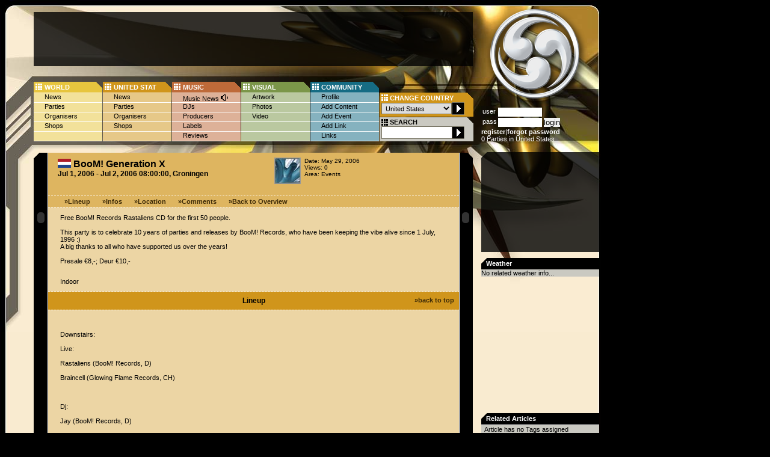

--- FILE ---
content_type: text/html
request_url: http://old.chaishop.com/event/937897
body_size: 6676
content:
<!DOCTYPE html PUBLIC "-//W3C//DTD XHTML 1.0 Transitional//EN" "http://www.w3.org/TR/xhtml1/DTD/xhtml1-transitional.dtd">
<html xmlns="http://www.w3.org/1999/xhtml">
<head><meta http-equiv="Content-Type" content="text/html;charset=UTF-8" /><script language="javascript" type="text/javascript" src="http://old.chaishop.com/js/swfobject.js"></script><script language="javascript" type="text/javascript" src="http://old.chaishop.com/js/jquery-latest.pack.js"></script><script language="javascript" type="text/javascript" src="http://old.chaishop.com/js/thickbox-compressed.js"></script><script language="javascript" type="text/javascript" src="http://old.chaishop.com/js/chai_rollovers.js"></script>
<link rel="alternate" type="application/rss+xml" title="RSS 2.0" href="http://old.chaishop.com/rss2/event/937897" />
<style type="text/css" media="screen">
@import url("http://old.chaishop.com/css/chaimain_layout.css");
@import url("http://old.chaishop.com/css/basic_local_skin.css");
@import url("http://old.chaishop.com/css/article_common.css");
@import url("http://old.chaishop.com/css/article_local_skin.css");
@import url("http://old.chaishop.com/css/partydetail_common.css");
@import url("http://old.chaishop.com/css/thickbox.css");
@import url("http://old.chaishop.com/css/framework.css");

</style><title>CHAISHOP - BooM! Generation X</title><meta name="generator" content="framework4.net" /><meta name="description" content="" /><meta name="keywords" content="" />
						
<!-- Do not edit IE conditional style below -->
<!--[if gte IE 5.5]>
<style type="text/css">
    @import url("http://old.chaishop.com/css/iebugfix.css"); 
   
</style>
<![endif]-->
<!-- End Conditional Style -->

						</head><body><div id="wrapper"><div id="header"><div id="logo_box"><a href="http://old.chaishop.com"><img src="http://old.chaishop.com/img/chaishop_logo.png"  /></a></div><a name="pagetop"></a><div id="bannerad_box"><div class="transparentBannerAd"><script type="text/javascript"><!--
google_ad_client = "pub-2115761611248197";google_ad_width = 728;google_ad_height = 90;google_ad_format = "728x90_as";google_ad_type = "text_image";google_ad_channel = "1309932882";google_color_border = "000000";google_color_bg = "000000";google_color_link = "FFFFFF";google_color_text = "CAC9C1";google_color_url = "CAC9C1";google_ui_features = "rc:0";
//-->
</script><script type="text/javascript" src="http://pagead2.googlesyndication.com/pagead/show_ads.js"></script></div></div><div id="navigation_box"><div class="navi_column" id="navi_world"><ul><li class="topnavilink"><a href="http://old.chaishop.com/world">WORLD</a></li><li><a href="http://old.chaishop.com/world/news">News</a></li><li><a href="http://old.chaishop.com/world/parties">Parties</a></li><li><a href="http://old.chaishop.com/world/organisers">Organisers</a></li><li><a href="http://old.chaishop.com/world/shops">Shops</a></li></ul></div><div class="navi_column" id="navi_country"><ul><li class="topnavilink"><a href="http://old.chaishop.com/country">UNITED STAT</a></li><li><a href="http://old.chaishop.com/country/news">News</a></li><li><a href="http://old.chaishop.com/country/parties">Parties</a></li><li><a href="http://old.chaishop.com/country/organisers">Organisers</a></li><li><a href="http://old.chaishop.com/country/shops">Shops</a></li></ul></div><div class="navi_column" id="navi_music"><ul><li class="topnavilink"><a href="http://old.chaishop.com/music">MUSIC</a></li><li><a href="http://old.chaishop.com/musicnews">Music News <img src="http://old.chaishop.com/img/audio.gif"\></a></li><li><a href="http://old.chaishop.com/djs">DJs</a></li><li><a href="http://old.chaishop.com/producers">Producers</a></li><li><a href="http://old.chaishop.com/labels">Labels</a></li><li><a href="http://old.chaishop.com/reviews">Reviews</a></li></ul></div><div class="navi_column" id="navi_visual"><ul><li class="topnavilink"><a href="http://old.chaishop.com/visual">VISUAL</a></li><li><a href="http://old.chaishop.com/artwork">Artwork</a></li><li><a href="http://old.chaishop.com/photos">Photos</a></li><li><a href="http://old.chaishop.com/video">Video</a></li></ul></div><div class="navi_column" id="navi_community"><ul><li class="topnavilink"><a href="http://old.chaishop.com/community">COMMUNITY</a></li><li><a href="http://old.chaishop.com/profile">Profile</a></li><li><a href="http://old.chaishop.com/add_content">Add Content</a></li><li><a href="http://old.chaishop.com/addevent">Add Event</a></li><li><a href="http://old.chaishop.com/editlink?group=99">Add Link</a></li><li><a href="http://old.chaishop.com/links">Links</a></li></ul></div><div id="topConfigBox"><span class="naviTitel" >CHANGE COUNTRY</span><form method="post" action="http://old.chaishop.com/event/"><select name="eventCountriesSelect" class="countrySelect" onchange="form.submit();"><option value="241"></option><option value="-1">---</option><option value="3">Afghanistan</option><option value="11">Argentina</option><option value="14">Australia</option><option value="15">Austria</option><option value="22">Belgium</option><option value="27">Bolivia</option><option value="28">Bosnia and Herzegovina</option><option value="31">Brazil</option><option value="34">Bulgaria</option><option value="39">Canada</option><option value="44">Chile</option><option value="48">Colombia</option><option value="51">Cook Islands</option><option value="52">Costa Rica</option><option value="53">Croatia</option><option value="56">Czech Republic</option><option value="58">Denmark</option><option value="72">Finland</option><option value="73">France</option><option value="80">Germany</option><option value="83">Greece</option><option value="88">Guatemala</option><option value="96">Hungary</option><option value="98">India</option><option value="102">Ireland</option><option value="103">Israel</option><option value="104">Italy</option><option value="107">Japan</option><option value="121">Lithuania</option><option value="124">Macedonia</option><option value="130">Malta</option><option value="136">Mexico</option><option value="142">Morocco</option><option value="147">Nepal</option><option value="148">Netherlands</option><option value="152">New Zealand</option><option value="160">Norway</option><option value="170">Poland</option><option value="172">Portugal</option><option value="177">Russia</option><option value="197">South Africa</option><option value="199">Spain</option><option value="205">Sweden</option><option value="206">Switzerland</option><option value="210">Tanzania</option><option value="211">Thailand</option><option value="217">Turkey</option><option value="222">Ukraine</option><option value="224">United Kingdom</option><option value="2" selected>United States</option><option value="237">Yugoslavia</option></select><input name="eventCountriesSelectSubmit" type="image" src="http://old.chaishop.com/img/arrowRightSearch_button.gif" class="countryButton" value="search" /></form><form action="http://old.chaishop.com/search" method="POST" id="searchBox"><span class="naviTitel blackTitle" >SEARCH</span><input name="searchstring" type="text" class="searchInput" value="" /><input name="searchButton" type="image" src="http://old.chaishop.com/img/arrowRightSearch_button.gif" class="searchButton" value="search" /></form></div><div id="userlogin"><form method="post"><table><tr><td class="loginForm">user</td><td><input type="text" name="username" value="" size="8" /> </td></tr><tr><td class="loginForm">pass</td><td><input type="password" name="password" size="8" /> <input type="submit" name="loginFormLoginSubmit" value="login" /></td></tr></table></form><a href="http://old.chaishop.com/register">register</a>|<a href="http://old.chaishop.com/recover">forgot password</a><p>0 Parties in United States</p></div></div></div><div id="content">&nbsp;<div id="left_content"><div id="article_box"><div id="home_world_box"><div id="article_box_top">&nbsp;</div><div id="article_header"><h3><img src="http://old.chaishop.com/img/country/nl.png" alt="Netherlands" title="Netherlands" align="left" /> &nbsp;BooM! Generation X</h3><h4>Jul 1, 2006 - Jul 2, 2006 08:00:00, Groningen</h4><br/><div id="articleInfo"><img src="http://old.chaishop.com/img/icons/1_42_42.jpg" /><p>Date: May 29, 2006<br />Views: 0<br />Area: Events</p></div></div><div id="article_box_mid"><div id="partynavi"><ul><li><a href="#lineup">&#187;Lineup</a><a href="#infos">&#187;Infos</a><a href="#location">&#187;Location</a><a href="#commentbox">&#187;Comments</a><a href="http://old.chaishop.com/world/parties">&#187;Back to Overview</a></li></ul></div><div class="party_content"><p>Free BooM! Records Rastaliens CD for the first 50 people.<br />
<br />
This party is to celebrate 10 years of parties and releases by BooM! Records, who have been keeping the vibe alive since 1 July, 1996 :)<br />
A big thanks to all who have supported us over the years!<br />
<br />
Presale €8,-; Deur €10,-</p><br/>Indoor</div><a name="lineup"></a><div class="partysection_separator"><h4>Lineup</h4><a href="#pagetop">&#187;back to top</a></div><div class="party_content"><p><br /><br/>Downstairs:<br /><br/>Live: <br /><br/>Rastaliens (BooM! Records, D)<br /><br/>Braincell (Glowing Flame Records, CH)<br /><br/><br /><br/>Dj:<br /><br/>Jay (BooM! Records, D)<br /><br/>Ralph (Braincell, CH)<br /><br/>Rob (BooM! Records, NL)<br /><br/>Mol'sHope (BooM! Records, NL)<br /><br/><br /><br/>Upstairs:<br /><br/>Timo (Hoi Pol Loi, NL)<br /><br/>Marblizer (Solaris, F)<br /><br/>Syndrome (Solaris, F)<br /><br/>Sleazy Ni! (badtaste.nl)</p></div><a name="infos"></a><div class="partysection_separator"><h4>Infos</h4><a href="#pagetop">&#187;back to top</a></div><div class="party_content"><p><strong>deco:</strong></p><p>VJ:<br/>Barth (Closed Eye Visions, NL<br/><br/>Deco:<br/>Lunatism (NL)</p><p><strong>tickets:</strong></p><p>Simplon, Jongens van hemmes</p><p><strong>hotline: </strong><p><p>+31655862677</p><p><strong>website: </strong><a href="http://www.boomrecords.com/boomgenerationx" target="_blank">http://www.boomrecords.com/boomgenerationx</a></p><a name="location"></a></div><div class="partysection_separator"><h4>Location</h4><a href="#pagetop">&#187;back to top</a></div><a name="location"></a><div class="party_content"><strong>Simplon, Boterdiep, Groningen</strong><p><strong>Boterdiep 69</strong></p><p>9712LK Groningen Groningen</p><p></p><br style="clear:both" /></div></div><a name="commentbox"></a><div id="vtitleL"><embed width="20" height="200" flashvars="boxtitle=NETHERLANDS PARTIES" wmode="opaque" 
				quality="high" name="boxtitleFlashL" id="boxtitleFlashL" style="" src="http://old.chaishop.com/swf/boxtitle.swf" type="application/x-shockwave-flash"/>
				</div><div id="vtitleR"><embed width="20" height="200" flashvars="boxtitle=PARTY INFOS&boxside=right" 
				wmode="opaque" quality="high" name="boxtitleFlashR" id="boxtitleFlashR" style="" src="http://old.chaishop.com/swf/boxtitle.swf" 
				type="application/x-shockwave-flash"/></div></div><div id="article_comments"><div class="commentBox"><p>no comments yet</p></div>Please log in to add a comment.<div class="commentsform">For loged in users a comment form appears here.</div></div><div id="addmoreiconsL"><a class="addcomments rolloverImg" title="add Comments!" href="#comments"><img alt="add Comments!" src="http://old.chaishop.com/img/addIconSide.gif"/></a></div>

<div id="boxSideTextComments"><img alt="comments" src="http://old.chaishop.com/img/boxSideTextL_comments.gif"/></div><div id="article_box_btm"><br style="clear:both;" />&nbsp;</div></div></div><div id="right_content"><div id="gads_box" class="sidebox_gads"><div  >&nbsp;</div>
<div class="sidebox_black">
<!--begin google ads code -->

<script type="text/javascript"><!--
google_ad_client = "pub-2115761611248197";
google_alternate_color = "0000FF";
google_ad_width = 180;
google_ad_height = 150;
google_ad_format = "180x150_as";
google_ad_type = "text_image";
//2007-09-05: Chaishop Extra
google_ad_channel = "2848786951";
google_color_border = "000000";
google_color_bg = "000000";
google_color_link = "FFFFFF";
google_color_text = "CAC9C1";
google_color_url = "CAC9C1";
google_ui_features = "rc:0";
//-->
</script>
<script type="text/javascript"
src="http://pagead2.googlesyndication.com/pagead/show_ads.js">
</script>
<!--end goggle ads code -->
</div>
</div><div id="weather_box" class="sidebox"><div class="rightbox_title">Weather</div><div class="sidebox_weather">No related weather info...</div></div><div id="news_box" class="sidebox"><div class="rightbox_title">Related Articles</div><a class="sidebox_grey"><span class="rightbox_text">Article has no Tags assigned</span></a></div></div></div><div id="footer"><div id="footer_navi"><div id="navigation_box"><ul><li><a href="http://old.chaishop.com/article/10">&#187;About</a></li><li><a href="http://old.chaishop.com/article/16">&#187;Team</a></li><li><a href="http://old.chaishop.com/article/11">&#187;Contact</a></li><li><a href="http://old.chaishop.com/article/12">&#187;Disclaimer</a></li><li><a href="http://old.chaishop.com/article/13">&#187;Advertising</a></li><li><a href="http://old.chaishop.com/article/15">&#187;Hosting</a></li><li><a href="http://old.chaishop.com/recommend">&#187;Send to a friend</a></li><li><a href="http://old.chaishop.com/article/17">&#187;Newsletter</a></li><li><a href="http://old.chaishop.com/rss2/event/937897">&#187;Subscribe RSS Feed</a></li></ul></div></div></div></div><div id=""><script language="javascript" type="text/javascript" src="http://old.chaishop.com/js/logoBox.js" /></div></div><!-- Copyright � 2000-2026 etracker�. All rights reserved. -->
<!-- This material may not be reproduced, displayed, modified or distributed -->
<!-- without the express prior written permission of the copyright holder. -->

<!-- etracker TARGET PARAMETER 2.4 -->
<script type="text/javascript">
var et_target   = "";
var et_tval     = "";
var et_tonr     = "0";
var et_tsale    = 0;
var et_cust     = 0;
var et_basket   = "";
</script>
<!-- etracker TARGET PARAMETER END -->

<!-- etracker CAMPAIGN PARAMETER 2.4 -->
<script type="text/javascript">
var et_lpage    = "0";
var et_trig     = "0";
var et_se       = "0";
</script>
<!-- etracker CAMPAIGN PARAMETER END -->

<!-- etracker PARAMETER 2.4 -->
<script type="text/javascript">
var et_easy     = 1;
var et_ssl      = 0;
var et_pagename = "";
var et_areas    = "";
var et_ilevel   = 0;
var et_url      = "";
</script>
<!-- etracker PARAMETER END -->

<!-- etracker URL PARAMETER 2.4 -->
<script type="text/javascript"><!--
var et_up=''; function et_pQ(param){var ll,fl, pV, rS; var qS=
document.location.search; pV=""; if(qS.length>1){ qS=qS.substr
(1);fl=qS.indexOf(param);if(fl!=-1){fl+=param.length + 1;ll=qS
.indexOf('&',fl);if(ll== - 1 )ll = qS.length;pV = qS.substring
(fl,ll);rS=new RegExp(" ",'g');pV=pV.replace( rS,'+' ); fl=pV.
indexOf('=',0);pV = pV.substring( fl+1 );}}return pV;}if((tc =
et_pQ( "et_cid" ))&&(tl=et_pQ( "et_lid" )))et_up += "&amp;et"+
"_cid=" + tc +  "&amp;et_lid="  + tl ; if( typeof( et_sub ) !=
"undefined" && typeof( et_sub )!="unknown")et_up += "&amp;et"+
"_sub="+et_sub;else if( et_tmp=et_pQ( "et_sub" ))et_up += "&"+
"amp;et_sub="+et_tmp;if( typeof( et_target ) != "undefined" &&
typeof( et_target )!="unknown") if (tt = et_pQ("et_target") ||
et_target!="" ){ tv = et_pQ("et_tval"); to = et_pQ("et_tonr");
ts=et_pQ("et_tsale");}
//--></script>
<!-- etracker URL PARAMETER 2.4 END -->
<!-- etracker CODE 2.4 -->
<script type="text/javascript"><!--
var et_server = "http://www.etracker.de";
var et_sslserver = "https://www.etracker.de";
var et_referer = et_server + '/app?et=', cex = '';
var et_la = '', et_js = 1, et_pl, et_co, et_iw,  et_sh, et_sw;
var et_sc = 'na',   et_gp = '',   lt = '<',   et_ih ,  et_up ;
if( typeof( tt ) == "undefined" || typeof( tt ) == "unknown" )
{var tt='';} var tv, to,  ts,  et_tmp; function et_eC( param )
{var et_a = '', et_t = '', et_p = '', et_b='', et_s='',et; var
et_ref=escape(document.referrer);if(et_js>=1.3){if(typeof(top.
document)=='object')eval('try{et_ref=escape(top.document.ref'+
'errer);}catch(e){et_ref="";}');} if(et_ref!='') et_gp+='&am'+
'p;ref='+et_ref; et_gp +='&amp;swidth='+et_sw+'&amp;sheight='+
et_sh+'&amp;siwidth='+et_iw+'&amp;siheight='+et_ih+'&amp;sco'+
'okie='+et_co+'&amp;scolor='+et_sc;if(et_easy)et_gp+='&amp;e'+
't_easy=1'; if( et_pl!='' ) et_gp+='&amp;p='+escape(et_pl);if(
et_areas != '' )et_gp += '&amp;et_areas='+escape(et_areas);if(
typeof(et_target)== "undefined"||typeof(et_target)=="unknown")
{et_target = ""; et_tval = "0";  et_tonr = "0"; et_tsale = 0;}
et_gp+="&amp;"+"et_target="+ escape( tt.length?tt:et_target )+
"," + ( tv?tv:et_tval ) + "," + ( to?to:et_tonr )+ ","+(ts?ts:
et_tsale )+","+( typeof( et_cust ) == "number"?et_cust:0 );if(
typeof( et_lpage )=='undefined' ||typeof(et_lpage)=='unknown')
et_lpage=''; else et_gp += '&amp;et_lpage='+et_lpage;if(typeof
(et_se) == 'undefined' || typeof(et_se)=='unknown')et_se='';if
(et_se!='')et_gp +='&amp;et_se='+et_se;if(typeof( et_trig ) ==
'undefined'||typeof(et_trig)=='unknown')et_trig='';if( et_trig
!='' )et_gp+='&amp;et_trig='+et_trig;if(et_pagename!='') et_gp
+='&amp;et_pagename='+escape(et_pagename);if(typeof(et_basket)
=='string')et_gp += '&amp;et_basket=' + escape(et_basket); if(
typeof(et_up) == 'undefined' || typeof(et_up)=='unknown')et_up
= ''; if( et_url ) { et_gp += '&amp;et_url=' + et_url } else {
et=document.location.href.split('?'); et_gp += '&amp;et_url='+
escape( et[0] );}et_gp += '&amp;slang=' +et_la; tc=new Date();
document.write( lt + "a target='_blank' href='" +  et_referer+
param+"'>" +lt  + "img border='0' alt='' src='" + ( et_ssl==1?
et_sslserver:et_server) + "/cnt.php?v=2.4&amp;java=y&amp;tc="+
tc.getTime()+ "&amp;et="+param +"&amp;et_ilevel=" + et_ilevel+
et_gp  +  et_up  +  "'/>" +lt+"/a>"  ) ; }  //--></script>
<script type='text/javascript'>document.write(lt+'script lan'+
'guage="JavaScript1.3"> var et_js = 1.3;' + lt + '/script>' );
</script><script type='text/javascript'><!-- /////////////////
et_sw = screen.width;et_sh = screen.height;et_co =( navigator.
cookieEnabled == true ? 1:(navigator.cookieEnabled==false?2: 0
 ));if ( navigator.language ) et_la = navigator.language; else
 if ( navigator.userLanguage ) et_la = navigator.userLanguage;
et_sc  =  (   (   screen.pixelDepth  )   ?   screen.pixelDepth
: screen.colorDepth ); if ( et_js >= 1.3 ){ eval('try{et_iw='+
'top.innerWidth;et_ih=top.innerHeight;}catch(e){et_iw=window'+
'.innerWidth;et_ih=window.innerHeight;}');}if(typeof(et_iw) ==
'undefined'){eval('if(document.documentElement&&document.doc'+
'umentElement.clientHeight){et_iw=document.documentElement.c'+
'lientWidth;et_ih=document.documentElement.clientHeight;}els'+
'e if(document.body){et_iw = document.body.clientWidth; et_i'+
'h = document.body.clientHeight; }' ) ; } //--></script>
<script type='text/javascript'> et_eC( 'i9bBdV' );</script>

<!-- etracker CODE NOSCRIPT -->
<noscript>
<p><a href='http://www.etracker.de/app?et=i9bBdV'>
<img style='border:0px;' alt='' src='http://www.etracker.de/cnt.php?
et=i9bBdV&amp;v=2.4&amp;java=n&amp;et_easy=1
&amp;et_pagename=
&amp;et_areas=&amp;et_ilevel=0&amp;et_target=,,0,0
&amp;et_lpage=0&amp;et_trig=0&amp;et_se=0&amp;et_cust=0
&amp;et_basket=&amp;et_url='/></a></p>
</noscript>
<!-- etracker CODE END -->
</body></html>

--- FILE ---
content_type: text/html; charset=utf-8
request_url: https://www.google.com/recaptcha/api2/aframe
body_size: 267
content:
<!DOCTYPE HTML><html><head><meta http-equiv="content-type" content="text/html; charset=UTF-8"></head><body><script nonce="0mXLcqfe8CCMhdWiQK1rJg">/** Anti-fraud and anti-abuse applications only. See google.com/recaptcha */ try{var clients={'sodar':'https://pagead2.googlesyndication.com/pagead/sodar?'};window.addEventListener("message",function(a){try{if(a.source===window.parent){var b=JSON.parse(a.data);var c=clients[b['id']];if(c){var d=document.createElement('img');d.src=c+b['params']+'&rc='+(localStorage.getItem("rc::a")?sessionStorage.getItem("rc::b"):"");window.document.body.appendChild(d);sessionStorage.setItem("rc::e",parseInt(sessionStorage.getItem("rc::e")||0)+1);localStorage.setItem("rc::h",'1768528749946');}}}catch(b){}});window.parent.postMessage("_grecaptcha_ready", "*");}catch(b){}</script></body></html>